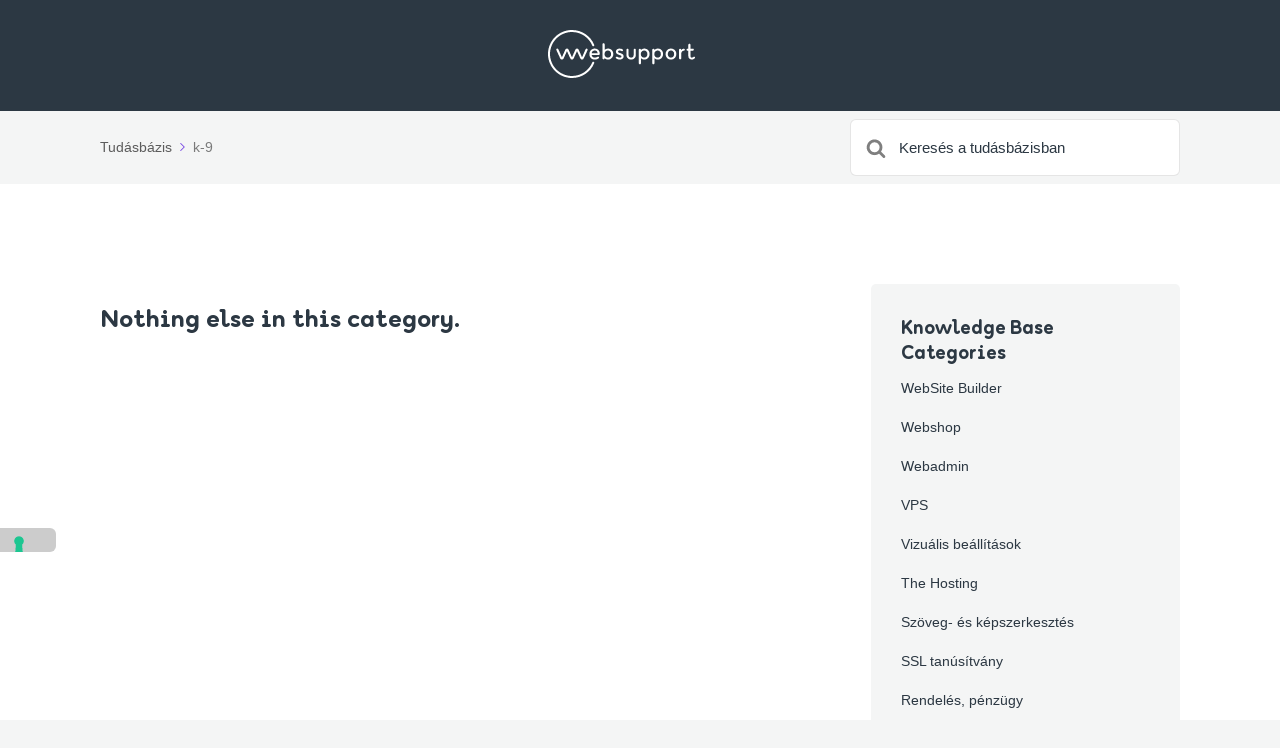

--- FILE ---
content_type: text/html; charset=UTF-8
request_url: https://www.websupport.hu/tamogatas/kb-tags/k-9/
body_size: 9890
content:

<!DOCTYPE html>
<html lang="hu">
	<head>
		<meta http-equiv="x-ua-compatible" content="ie=edge">
		<meta charset="UTF-8" />
		<meta name="viewport" content="width=device-width, initial-scale=1">
		<link rel="profile" href="http://gmpg.org/xfn/11" />
		<meta name='robots' content='index, follow, max-image-preview:large, max-snippet:-1, max-video-preview:-1' />

	<!-- This site is optimized with the Yoast SEO plugin v26.8 - https://yoast.com/product/yoast-seo-wordpress/ -->
	<title>k-9 Archives - Websupport Tudásbázis</title>
	<link rel="canonical" href="https://www.websupport.hu/tamogatas/kb-tags/k-9/" />
	<meta property="og:locale" content="hu_HU" />
	<meta property="og:type" content="article" />
	<meta property="og:title" content="k-9 Archives - Websupport Tudásbázis" />
	<meta property="og:url" content="https://www.websupport.hu/tamogatas/kb-tags/k-9/" />
	<meta property="og:site_name" content="Websupport Tudásbázis" />
	<meta name="twitter:card" content="summary_large_image" />
	<script type="application/ld+json" class="yoast-schema-graph">{"@context":"https://schema.org","@graph":[{"@type":"CollectionPage","@id":"https://www.websupport.hu/tamogatas/kb-tags/k-9/","url":"https://www.websupport.hu/tamogatas/kb-tags/k-9/","name":"k-9 Archives - Websupport Tudásbázis","isPartOf":{"@id":"https://www.websupport.hu/tamogatas/#website"},"breadcrumb":{"@id":"https://www.websupport.hu/tamogatas/kb-tags/k-9/#breadcrumb"},"inLanguage":"hu"},{"@type":"BreadcrumbList","@id":"https://www.websupport.hu/tamogatas/kb-tags/k-9/#breadcrumb","itemListElement":[{"@type":"ListItem","position":1,"name":"Home","item":"https://www.websupport.hu/tamogatas/"},{"@type":"ListItem","position":2,"name":"k-9"}]},{"@type":"WebSite","@id":"https://www.websupport.hu/tamogatas/#website","url":"https://www.websupport.hu/tamogatas/","name":"Websupport Tudásbázis","description":"","potentialAction":[{"@type":"SearchAction","target":{"@type":"EntryPoint","urlTemplate":"https://www.websupport.hu/tamogatas/?s={search_term_string}"},"query-input":{"@type":"PropertyValueSpecification","valueRequired":true,"valueName":"search_term_string"}}],"inLanguage":"hu"}]}</script>
	<!-- / Yoast SEO plugin. -->


<link rel='dns-prefetch' href='//www.googletagmanager.com' />

<link rel="alternate" type="application/rss+xml" title="Websupport Tudásbázis &raquo; hírcsatorna" href="https://www.websupport.hu/tamogatas/feed/" />
<link rel="alternate" type="application/rss+xml" title="Websupport Tudásbázis &raquo; k-9 Article Tag hírforrás" href="https://www.websupport.hu/tamogatas/kb-tags/k-9/feed/" />
<style id='wp-img-auto-sizes-contain-inline-css' type='text/css'>
img:is([sizes=auto i],[sizes^="auto," i]){contain-intrinsic-size:3000px 1500px}
/*# sourceURL=wp-img-auto-sizes-contain-inline-css */
</style>
<style id='wp-emoji-styles-inline-css' type='text/css'>

	img.wp-smiley, img.emoji {
		display: inline !important;
		border: none !important;
		box-shadow: none !important;
		height: 1em !important;
		width: 1em !important;
		margin: 0 0.07em !important;
		vertical-align: -0.1em !important;
		background: none !important;
		padding: 0 !important;
	}
/*# sourceURL=wp-emoji-styles-inline-css */
</style>
<link rel='stylesheet' id='wp-block-library-css' href='https://www.websupport.hu/tamogatas/wp/wp-includes/css/dist/block-library/common.min.css?ver=6.9' type='text/css' media='all' />
<style id='global-styles-inline-css' type='text/css'>
:root{--wp--preset--aspect-ratio--square: 1;--wp--preset--aspect-ratio--4-3: 4/3;--wp--preset--aspect-ratio--3-4: 3/4;--wp--preset--aspect-ratio--3-2: 3/2;--wp--preset--aspect-ratio--2-3: 2/3;--wp--preset--aspect-ratio--16-9: 16/9;--wp--preset--aspect-ratio--9-16: 9/16;--wp--preset--color--black: #000000;--wp--preset--color--cyan-bluish-gray: #abb8c3;--wp--preset--color--white: #fff;--wp--preset--color--pale-pink: #f78da7;--wp--preset--color--vivid-red: #cf2e2e;--wp--preset--color--luminous-vivid-orange: #ff6900;--wp--preset--color--luminous-vivid-amber: #fcb900;--wp--preset--color--light-green-cyan: #7bdcb5;--wp--preset--color--vivid-green-cyan: #00d084;--wp--preset--color--pale-cyan-blue: #8ed1fc;--wp--preset--color--vivid-cyan-blue: #0693e3;--wp--preset--color--vivid-purple: #9b51e0;--wp--preset--color--dark-gray: #28303D;--wp--preset--color--gray: #39414D;--wp--preset--color--theme-default: #7a4be3;--wp--preset--color--blue: #0069e4;--wp--preset--color--purple: #5749a0;--wp--preset--color--orange: #f0644a;--wp--preset--color--green: #46a162;--wp--preset--color--pale-blue: #7994be;--wp--preset--gradient--vivid-cyan-blue-to-vivid-purple: linear-gradient(135deg,rgb(6,147,227) 0%,rgb(155,81,224) 100%);--wp--preset--gradient--light-green-cyan-to-vivid-green-cyan: linear-gradient(135deg,rgb(122,220,180) 0%,rgb(0,208,130) 100%);--wp--preset--gradient--luminous-vivid-amber-to-luminous-vivid-orange: linear-gradient(135deg,rgb(252,185,0) 0%,rgb(255,105,0) 100%);--wp--preset--gradient--luminous-vivid-orange-to-vivid-red: linear-gradient(135deg,rgb(255,105,0) 0%,rgb(207,46,46) 100%);--wp--preset--gradient--very-light-gray-to-cyan-bluish-gray: linear-gradient(135deg,rgb(238,238,238) 0%,rgb(169,184,195) 100%);--wp--preset--gradient--cool-to-warm-spectrum: linear-gradient(135deg,rgb(74,234,220) 0%,rgb(151,120,209) 20%,rgb(207,42,186) 40%,rgb(238,44,130) 60%,rgb(251,105,98) 80%,rgb(254,248,76) 100%);--wp--preset--gradient--blush-light-purple: linear-gradient(135deg,rgb(255,206,236) 0%,rgb(152,150,240) 100%);--wp--preset--gradient--blush-bordeaux: linear-gradient(135deg,rgb(254,205,165) 0%,rgb(254,45,45) 50%,rgb(107,0,62) 100%);--wp--preset--gradient--luminous-dusk: linear-gradient(135deg,rgb(255,203,112) 0%,rgb(199,81,192) 50%,rgb(65,88,208) 100%);--wp--preset--gradient--pale-ocean: linear-gradient(135deg,rgb(255,245,203) 0%,rgb(182,227,212) 50%,rgb(51,167,181) 100%);--wp--preset--gradient--electric-grass: linear-gradient(135deg,rgb(202,248,128) 0%,rgb(113,206,126) 100%);--wp--preset--gradient--midnight: linear-gradient(135deg,rgb(2,3,129) 0%,rgb(40,116,252) 100%);--wp--preset--font-size--small: 13px;--wp--preset--font-size--medium: 20px;--wp--preset--font-size--large: 36px;--wp--preset--font-size--x-large: 42px;--wp--preset--spacing--20: 0.44rem;--wp--preset--spacing--30: 0.67rem;--wp--preset--spacing--40: 1rem;--wp--preset--spacing--50: 1.5rem;--wp--preset--spacing--60: 2.25rem;--wp--preset--spacing--70: 3.38rem;--wp--preset--spacing--80: 5.06rem;--wp--preset--shadow--natural: 6px 6px 9px rgba(0, 0, 0, 0.2);--wp--preset--shadow--deep: 12px 12px 50px rgba(0, 0, 0, 0.4);--wp--preset--shadow--sharp: 6px 6px 0px rgba(0, 0, 0, 0.2);--wp--preset--shadow--outlined: 6px 6px 0px -3px rgb(255, 255, 255), 6px 6px rgb(0, 0, 0);--wp--preset--shadow--crisp: 6px 6px 0px rgb(0, 0, 0);}:where(.is-layout-flex){gap: 0.5em;}:where(.is-layout-grid){gap: 0.5em;}body .is-layout-flex{display: flex;}.is-layout-flex{flex-wrap: wrap;align-items: center;}.is-layout-flex > :is(*, div){margin: 0;}body .is-layout-grid{display: grid;}.is-layout-grid > :is(*, div){margin: 0;}:where(.wp-block-columns.is-layout-flex){gap: 2em;}:where(.wp-block-columns.is-layout-grid){gap: 2em;}:where(.wp-block-post-template.is-layout-flex){gap: 1.25em;}:where(.wp-block-post-template.is-layout-grid){gap: 1.25em;}.has-black-color{color: var(--wp--preset--color--black) !important;}.has-cyan-bluish-gray-color{color: var(--wp--preset--color--cyan-bluish-gray) !important;}.has-white-color{color: var(--wp--preset--color--white) !important;}.has-pale-pink-color{color: var(--wp--preset--color--pale-pink) !important;}.has-vivid-red-color{color: var(--wp--preset--color--vivid-red) !important;}.has-luminous-vivid-orange-color{color: var(--wp--preset--color--luminous-vivid-orange) !important;}.has-luminous-vivid-amber-color{color: var(--wp--preset--color--luminous-vivid-amber) !important;}.has-light-green-cyan-color{color: var(--wp--preset--color--light-green-cyan) !important;}.has-vivid-green-cyan-color{color: var(--wp--preset--color--vivid-green-cyan) !important;}.has-pale-cyan-blue-color{color: var(--wp--preset--color--pale-cyan-blue) !important;}.has-vivid-cyan-blue-color{color: var(--wp--preset--color--vivid-cyan-blue) !important;}.has-vivid-purple-color{color: var(--wp--preset--color--vivid-purple) !important;}.has-black-background-color{background-color: var(--wp--preset--color--black) !important;}.has-cyan-bluish-gray-background-color{background-color: var(--wp--preset--color--cyan-bluish-gray) !important;}.has-white-background-color{background-color: var(--wp--preset--color--white) !important;}.has-pale-pink-background-color{background-color: var(--wp--preset--color--pale-pink) !important;}.has-vivid-red-background-color{background-color: var(--wp--preset--color--vivid-red) !important;}.has-luminous-vivid-orange-background-color{background-color: var(--wp--preset--color--luminous-vivid-orange) !important;}.has-luminous-vivid-amber-background-color{background-color: var(--wp--preset--color--luminous-vivid-amber) !important;}.has-light-green-cyan-background-color{background-color: var(--wp--preset--color--light-green-cyan) !important;}.has-vivid-green-cyan-background-color{background-color: var(--wp--preset--color--vivid-green-cyan) !important;}.has-pale-cyan-blue-background-color{background-color: var(--wp--preset--color--pale-cyan-blue) !important;}.has-vivid-cyan-blue-background-color{background-color: var(--wp--preset--color--vivid-cyan-blue) !important;}.has-vivid-purple-background-color{background-color: var(--wp--preset--color--vivid-purple) !important;}.has-black-border-color{border-color: var(--wp--preset--color--black) !important;}.has-cyan-bluish-gray-border-color{border-color: var(--wp--preset--color--cyan-bluish-gray) !important;}.has-white-border-color{border-color: var(--wp--preset--color--white) !important;}.has-pale-pink-border-color{border-color: var(--wp--preset--color--pale-pink) !important;}.has-vivid-red-border-color{border-color: var(--wp--preset--color--vivid-red) !important;}.has-luminous-vivid-orange-border-color{border-color: var(--wp--preset--color--luminous-vivid-orange) !important;}.has-luminous-vivid-amber-border-color{border-color: var(--wp--preset--color--luminous-vivid-amber) !important;}.has-light-green-cyan-border-color{border-color: var(--wp--preset--color--light-green-cyan) !important;}.has-vivid-green-cyan-border-color{border-color: var(--wp--preset--color--vivid-green-cyan) !important;}.has-pale-cyan-blue-border-color{border-color: var(--wp--preset--color--pale-cyan-blue) !important;}.has-vivid-cyan-blue-border-color{border-color: var(--wp--preset--color--vivid-cyan-blue) !important;}.has-vivid-purple-border-color{border-color: var(--wp--preset--color--vivid-purple) !important;}.has-vivid-cyan-blue-to-vivid-purple-gradient-background{background: var(--wp--preset--gradient--vivid-cyan-blue-to-vivid-purple) !important;}.has-light-green-cyan-to-vivid-green-cyan-gradient-background{background: var(--wp--preset--gradient--light-green-cyan-to-vivid-green-cyan) !important;}.has-luminous-vivid-amber-to-luminous-vivid-orange-gradient-background{background: var(--wp--preset--gradient--luminous-vivid-amber-to-luminous-vivid-orange) !important;}.has-luminous-vivid-orange-to-vivid-red-gradient-background{background: var(--wp--preset--gradient--luminous-vivid-orange-to-vivid-red) !important;}.has-very-light-gray-to-cyan-bluish-gray-gradient-background{background: var(--wp--preset--gradient--very-light-gray-to-cyan-bluish-gray) !important;}.has-cool-to-warm-spectrum-gradient-background{background: var(--wp--preset--gradient--cool-to-warm-spectrum) !important;}.has-blush-light-purple-gradient-background{background: var(--wp--preset--gradient--blush-light-purple) !important;}.has-blush-bordeaux-gradient-background{background: var(--wp--preset--gradient--blush-bordeaux) !important;}.has-luminous-dusk-gradient-background{background: var(--wp--preset--gradient--luminous-dusk) !important;}.has-pale-ocean-gradient-background{background: var(--wp--preset--gradient--pale-ocean) !important;}.has-electric-grass-gradient-background{background: var(--wp--preset--gradient--electric-grass) !important;}.has-midnight-gradient-background{background: var(--wp--preset--gradient--midnight) !important;}.has-small-font-size{font-size: var(--wp--preset--font-size--small) !important;}.has-medium-font-size{font-size: var(--wp--preset--font-size--medium) !important;}.has-large-font-size{font-size: var(--wp--preset--font-size--large) !important;}.has-x-large-font-size{font-size: var(--wp--preset--font-size--x-large) !important;}
/*# sourceURL=global-styles-inline-css */
</style>

<link rel='stylesheet' id='classic-theme-styles-css' href='https://www.websupport.hu/tamogatas/wp/wp-includes/css/classic-themes.min.css?ver=6.9' type='text/css' media='all' />
<link rel='stylesheet' id='wp-components-css' href='https://www.websupport.hu/tamogatas/wp/wp-includes/css/dist/components/style.min.css?ver=6.9' type='text/css' media='all' />
<link rel='stylesheet' id='wp-preferences-css' href='https://www.websupport.hu/tamogatas/wp/wp-includes/css/dist/preferences/style.min.css?ver=6.9' type='text/css' media='all' />
<link rel='stylesheet' id='wp-block-editor-css' href='https://www.websupport.hu/tamogatas/wp/wp-includes/css/dist/block-editor/style.min.css?ver=6.9' type='text/css' media='all' />
<link rel='stylesheet' id='wp-reusable-blocks-css' href='https://www.websupport.hu/tamogatas/wp/wp-includes/css/dist/reusable-blocks/style.min.css?ver=6.9' type='text/css' media='all' />
<link rel='stylesheet' id='wp-patterns-css' href='https://www.websupport.hu/tamogatas/wp/wp-includes/css/dist/patterns/style.min.css?ver=6.9' type='text/css' media='all' />
<link rel='stylesheet' id='wp-editor-css' href='https://www.websupport.hu/tamogatas/wp/wp-includes/css/dist/editor/style.min.css?ver=6.9' type='text/css' media='all' />
<link data-minify="1" rel='stylesheet' id='ht-blocks-modules-styles-css' href='https://www.websupport.hu/tamogatas/app/cache/min/3/tamogatas/app/plugins/heroic-blocks/dist/css/ht-blocks-modules-styles.css?ver=1750431090' type='text/css' media='all' />
<link data-minify="1" rel='stylesheet' id='ht_toc-style-css-css' href='https://www.websupport.hu/tamogatas/app/cache/min/3/tamogatas/app/plugins/heroic-table-of-contents/dist/blocks.style.build.css?ver=1750431090' type='text/css' media='all' />
<link data-minify="1" rel='stylesheet' id='ht-theme-style-css' href='https://www.websupport.hu/tamogatas/app/cache/min/3/tamogatas/app/themes/knowall/css/style.css?ver=1750431090' type='text/css' media='all' />
<link data-minify="1" rel='stylesheet' id='ht-childtheme-style-css' href='https://www.websupport.hu/tamogatas/app/cache/min/3/tamogatas/app/themes/knowall-child/style.css?ver=1750431090' type='text/css' media='all' />
<link rel="https://api.w.org/" href="https://www.websupport.hu/tamogatas/wp-json/" /><link rel="alternate" title="JSON" type="application/json" href="https://www.websupport.hu/tamogatas/wp-json/wp/v2/ht-kb-tag/675" /><link rel="EditURI" type="application/rsd+xml" title="RSD" href="https://www.websupport.hu/tamogatas/wp/xmlrpc.php?rsd" />

<meta name="generator" content="Site Kit by Google 1.170.0" /><!-- HKB CSS Variables --><style>:root {--hkb-main-container-width: 1200px;--hkb-link-color: #2358a1;--hkb-link-color-hover: #2861b0;--hkb-header-style-bg: #2358a1;--hkb-header-style-graddir: 90deg;--hkb-header-style-grad1: #2358a1;--hkb-header-style-grad2: #2358a1;--hkb-header-text-color: #ffffff;}</style><meta name="generator" content="Heroic Knowledge Base v3.16.4" />
<meta name="generator" content="WebSupport Knowledge Base v1.15.16" />
<script type="text/javascript" src="https://www.websupport.hu/tamogatas/wp/wp-includes/js/jquery/jquery.min.js?ver=3.7.1" id="jquery-core-js"></script>
<script type="text/javascript" src="https://www.websupport.hu/tamogatas/wp/wp-includes/js/jquery/jquery-migrate.min.js?ver=3.4.1" id="jquery-migrate-js"></script>

<!-- Google Tag Manager snippet added by Site Kit -->
<script type="text/javascript">
/* <![CDATA[ */

			( function( w, d, s, l, i ) {
				w[l] = w[l] || [];
				w[l].push( {'gtm.start': new Date().getTime(), event: 'gtm.js'} );
				var f = d.getElementsByTagName( s )[0],
					j = d.createElement( s ), dl = l != 'dataLayer' ? '&l=' + l : '';
				j.async = true;
				j.src = 'https://www.googletagmanager.com/gtm.js?id=' + i + dl;
				f.parentNode.insertBefore( j, f );
			} )( window, document, 'script', 'dataLayer', 'GTM-5M65RLR' );
			
/* ]]> */
</script>

<!-- End Google Tag Manager snippet added by Site Kit -->
<link rel="icon" href="https://www.websupport.hu/tamogatas/app/uploads/sites/3/2021/07/websupport-favicon.svg" sizes="32x32" />
<link rel="icon" href="https://www.websupport.hu/tamogatas/app/uploads/sites/3/2021/07/websupport-favicon.svg" sizes="192x192" />
<link rel="apple-touch-icon" href="https://www.websupport.hu/tamogatas/app/uploads/sites/3/2021/07/websupport-favicon.svg" />
<meta name="msapplication-TileImage" content="https://www.websupport.hu/tamogatas/app/uploads/sites/3/2021/07/websupport-favicon.svg" />
<style id="kirki-inline-styles">.site-header{background:#2c3843;}.site-header .site-header__title, .nav-header ul li a{color:#fff;}.nav-header .nav-header__mtoggle span, .nav-header .nav-header__mtoggle span::before, .nav-header .nav-header__mtoggle span::after{background:#fff;}a{color:#7a4be3;}input[type="reset"], input[type="submit"], input[type="button"], .hkb-article__content ol li:before, .hkb-article__content ul li:before, .hkb_widget_exit__btn{background:#7a4be3;}.hkb-breadcrumbs__icon{fill:#7a4be3;}.hkb-article__title a:hover, .hkb-article__link:hover h2, .ht-post__title a:hover, .hkb-category .hkb-category__articlelist a{color:#7a4be3;}.hkb-article-attachment__icon{fill:#7a4be3;}a:hover, .hkb-category .hkb-category__articlelist a:hover{color:#7a4be3;}button:hover, input[type="reset"]:hover, input[type="submit"]:hover, input[type="button"]:hover, .ht-transferbox__btn:hover{background:#7a4be3;}.ht-container{max-width:1140px;}.ht-sitecontainer--boxed{max-width:1140px;}h1, h2, h3, h4, h5, h6{font-family:-apple-system,BlinkMacSystemFont,"Segoe UI",Roboto,"Helvetica Neue",Arial,sans-serif,"Apple Color Emoji","Segoe UI Emoji","Segoe UI Symbol";font-weight:400;letter-spacing:0px;text-transform:none;color:#2c3843;}body, input, optgroup, select, textarea, p{font-family:-apple-system,BlinkMacSystemFont,"Segoe UI",Roboto,"Helvetica Neue",Arial,sans-serif,"Apple Color Emoji","Segoe UI Emoji","Segoe UI Symbol";font-size:17px;font-weight:400;letter-spacing:0px;line-height:1.55;color:#2c3843;}.hkb-category .hkb-category__iconwrap, .ht-categoryheader .hkb-category__iconwrap{flex-basis:30px;min-width:30px;}.hkb-category .hkb-category__iconwrap img, .ht-categoryheader .hkb-category__iconwrap img{max-width:30px;}.hkb-category .hkb-category__iconwrap img, .ht-categoryheader .hkb-category__iconwrap img, .hkb-category .hkb-category__iconwrap, .ht-categoryheader .hkb-category__iconwrap, .ht-categoryheader .hkb-category__iconwrap svg{max-height:30px;}.nav-header > ul > li.menu-item-has-children > a::after {background-image: url("data:image/svg+xml,%3Csvg xmlns='http://www.w3.org/2000/svg' viewBox='0 0 34.1 19' fill='%23ffffff'%3E%3Cpath d='M17 19c-0.5 0-1-0.2-1.4-0.6L0.6 3.4c-0.8-0.8-0.8-2 0-2.8 0.8-0.8 2-0.8 2.8 0L17 14.2 30.7 0.6c0.8-0.8 2-0.8 2.8 0 0.8 0.8 0.8 2 0 2.8L18.4 18.4C18 18.8 17.5 19 17 19z'/%3E%3C/svg%3E");}.ht-container, .ht-sitecontainer--boxed { max-width: 1140px }.hkb_widget_toc ol li.active > a { background: rgba( 122 ,75, 227, 0.8); }::placeholder {
	color: #2C3843 !important;
 }
 /* Home Logo Position */
 .ht-container{
		 justify-content: center;
 }
 /* Typography */
h1, h2, h3, h4, h5, h6 { 
		font-family: "Websupport Sans", cursive !important;
		line-height: 1em;
		font-weight: 800 !important; 
}
 p{
		 line-height: 1.684;
		 font-size: 1.1em;
 }
 b, strong{
		 font-weight: bold;
 }
 .hkb-article__content h2{
		 font-size: 1.8em;
		 font-family: Websupport Sans;
 }
 .hkb-article__content h3{
		 font-size: 1.5em;
		 font-family: Websupport Sans;
 }
 .hkb-category .hkb-category__title, .hkb-articlemini .hkb-article__title{
		 font-size: 1.3em;
		 font-family: Websupport Sans;
 }
 .widget .widget__title{
		 font-size: 1.4em;
		 font-family: Websupport Sans;
 }
 .ht-categoryheader h1.ht-categoryheader__title,.hkb-article  h1.hkb-article__title{
		 font-size: 2em;
		 font-family: Websupport Sans;
 }
 .hkb-category__iconwrap{
		 display: none;
 }
 .site-header .site-header__title{
		 font-size: 2.4em;
		 margin-top: 32px;
		 line-height: 1.2em;
		 font-family: Websupport Sans;
 }
 /* Homepage Search */
 .hkb-site-search{
		 max-width: 800px;
 }
 .site-header .site-header__search{
		 padding: 0;
 }
 .site-header__search .ht-container{
		 margin-bottom: -40px;
 }
 .hkb-site-search .hkb-site-search__field{
		 padding: 32px 64px;
		 border-radius: 10px;
		 box-shadow: 0px 8px 32px -8px rgba(17, 21, 24, 0.1);
 }
 .hkb-site-search::after{
		 left: 24px;
 }
 /* Subheader */
 .ht-pageheader{
		 padding: 8px 0;
 }
 /* Inline Search */
 .ht-pageheader .hkb-site-search .hkb-site-search__field{
		 padding: 16px 64px 16px 48px;
		 box-shadow: none;
		 border-radius: 6px;
 }
 .ht-pageheader .hkb-site-search::after{
		 left: 16px;
 }
 
 /* Homepage Category */
 .ht-page.ht-page--sidebarright{
		 padding: 100px 0;
 }
 .hkb-category .hkb-category__description{
		 color: #717C86;
 }
 .hkb-category.hkb-category--boxed{
		 transition: background 0.15s ease-in-out;
		 background: rgba(244, 245, 245, .5);
 }
 .hkb-category.hkb-category--boxed:not(.hkb-category--witharticles) .hkb-category__link:hover{
		 transition: background 0.15s ease-in-out;
		 background: rgba(244, 245, 245, 1);
		 border-radius: 6px;
 }
 /* Pagination */
 .ht-pagination__next a{
		 margin-top: 32px;
		 border: 1px solid #4E5964;
		 border-radius: 6px;
		 background: transparent;
		 font-weight: bold;
		 padding: 12px 24px;
 }
 .ht-pagination__next a:hover{
		 background: #1E262D;
		 color: #fff;
 }
 
 /* Sidebar Widgets */
 /* Articles Widget */
 .sidebar .hkb_widget_articles{
		 background: transparent;
 }
 
 /* Contact Widget */
 .hkb_widget_exit{
		 background: transparent;
 }
 .hkb_widget_exit a.hkb_widget_exit__btn{
		 transition: box-shadow 0.15s ease-in-out;
		 background-color: #00FFA0;
		 border-radius: 6px;
		 color: #2C3843;
		 text-transform: none;
		 font-weight: bold;
		 padding: 16px 24px;
		 font-family: Websupport Sans;
 }
 .hkb_widget_exit a:hover.hkb_widget_exit__btn{
		 transition: box-shadow 0.15s ease-in-out;
		 box-shadow: 0px 4px 16px rgba(0, 255, 160, 0.5);
 }
 
 /* Contnet Widget */
 .hkb_widget_toc{
		 background: transparent;
		 padding-top: 0;
 }
 .hkb_widget_toc ol li.active > a, .hkb_widget_toc ol li a:hover{
		 background: rgba(231, 240, 248, 0.5);
		 color: #2C3843;
		 border-radius: 6px;
		 padding: 8px 16px;
 }
 .hkb_widget_toc ol li a{
		 padding: 8px 16px;
 }
 
 /* Feedback */
 .hkb-feedback{
		 background: rgba(244, 245, 245, .5);
		 border-radius: 6px;
 }
 
 /* Code Block */
 .hkb-article__content pre, .hkb-article__content .wp-block-code, code{
		 background: rgba(231, 240, 248, 0.5);
 }
 .hkb-article__content code{
		 background: transparent;
 }
 
 /* Tags */
 .hkb-article-tags a{
		 border: solid 1px #7A4BE3;
		 border-radius: 6px;
		 background: transparent;
		 color: #7A4BE3;
 }
 .hkb-article-tags a:hover{
		 background: #7A4BE3;
		 color: #FFF;
 }
 
 /* Initially hide all breadcrumbs */
 .hkb-breadcrumbs {
 display: none;
 }
 /* Re-show first child breadcrumb */
 .hkb-breadcrumbs:nth-child(1) {
 display: initial;
 }</style>	<meta name="generator" content="WP Rocket 3.20.3" data-wpr-features="wpr_minify_js wpr_minify_css wpr_preload_links wpr_desktop" /></head>
<body class="archive tax-ht_kb_tag term-k-9 term-675 wp-embed-responsive wp-theme-knowall wp-child-theme-knowall-child" itemscope itemtype="https://schema.org/WebPage" data-spy="scroll" data-offset="30" data-target="#navtoc">
		<!-- Google Tag Manager (noscript) snippet added by Site Kit -->
		<noscript>
			<iframe src="https://www.googletagmanager.com/ns.html?id=GTM-5M65RLR" height="0" width="0" style="display:none;visibility:hidden"></iframe>
		</noscript>
		<!-- End Google Tag Manager (noscript) snippet added by Site Kit -->
		<div data-rocket-location-hash="64edf8a38a0ca4d8d61fcefdf119e975" class="ht-sitecontainer ht-sitecontainer--wide">

<!-- .site-header -->
<div data-rocket-location-hash="be8eab9d6e4485c821a1ca59f487c090" class="site-header">

	<header data-rocket-location-hash="cd5806532951b22eb218cc656b628fed" class="site-header__banner" itemscope itemtype="http://schema.org/WPHeader">
	<div data-rocket-location-hash="a5f97ac30605d8c45c2658481cc23df2" class="ht-container">

		<!-- .site-logo -->
		<div class="site-logo">
			<a href="https://www.websupport.hu/tamogatas" data-ht-sitetitle="Websupport Tudásbázis">
													
		<img alt="Websupport Tudásbázis" src="https://www.websupport.hu/tamogatas/app/uploads/sites/3/2021/07/websupport-logo.svg" />

														<meta itemprop="headline" content="Websupport Tudásbázis">
							</a>
		</div>
		<!-- /.site-logo -->

		
	</div>
	</header>
	<!-- /.site-header -->

	
	

</div>
<!-- /.site-header -->


<div data-rocket-location-hash="020f339294d4abe19a1aac5e8f476f47" class="ht-pageheader">
<div data-rocket-location-hash="6401735eaea346d595604bf1d01b2cf6" class="ht-container">

	
<!-- .hkb-breadcrumbs -->
<div class="hkb-breadcrumbs_wrap">
			<ol class="hkb-breadcrumbs" itemscope itemtype="https://schema.org/BreadcrumbList" >
										<li itemprop="itemListElement" itemscope itemtype="https://schema.org/ListItem">
											<a itemprop="item" href="https://www.websupport.hu/tamogatas">
							<span itemprop="name">Tudásbázis</span>
							<svg class="hkb-breadcrumbs__icon" xmlns="http://www.w3.org/2000/svg" viewBox="0 0 19 34.1"><g><path d="M19,17c0,0.5-0.2,1-0.6,1.4L3.4,33.5c-0.8,0.8-2,0.8-2.8,0c-0.8-0.8-0.8-2,0-2.8L14.2,17L0.6,3.4c-0.8-0.8-0.8-2,0-2.8  c0.8-0.8,2-0.8,2.8,0l15.1,15.1C18.8,16,19,16.5,19,17z"/></g></svg>
						</a>
										<meta itemprop="position" content="1" />
				</li>               
							<li itemprop="itemListElement" itemscope itemtype="https://schema.org/ListItem">
											<span>
							<span itemprop="name">k-9</span>
							<link itemprop="item" href="" />
						</span> 
										<meta itemprop="position" content="2" />
				</li>               
					</ol>       
	</div>  
<!-- /.hkb-breadcrumbs -->
	
<form class="hkb-site-search" method="get" action="https://www.websupport.hu/tamogatas/">
		<label class="hkb-screen-reader-text" for="hkb-search">Search For</label>
		<input id="hkb-search" class="hkb-site-search__field" type="text" value="" placeholder="Keresés a tudásbázisban" name="s" autocomplete="off">
		<img class="hkb-site-search__loader" src="https://www.websupport.hu/tamogatas/app/themes/knowall/img/loading.svg" alt="Searching..." />
		<input type="hidden" name="ht-kb-search" value="1" />
    	<input type="hidden" name="lang" value=""/>
		<button class="hkb-site-search__button" type="submit"><span>Search</span></button>
</form>

</div>
</div>

<!-- .ht-page -->
<div data-rocket-location-hash="23c816969b2c2740f27ad6689d5265ad" class="ht-page ht-page--sidebarright">
<div class="ht-container">

	
	<div class="ht-page__content">

	
		<h2>Nothing else in this category.</h2>

	
</div>

		<!-- .sidebar -->
	<aside class="sidebar" itemscope itemtype="https://schema.org/WPSideBar">
		<section id="ht-kb-categories-widget-2" class="widget hkb_widget_categories"><h3 class="widget__title">Knowledge Base Categories</h3><ul class="hkb_category_widget__category_list">	<li class="cat-item cat-item-2427"><a href="https://www.websupport.hu/tamogatas/kb-categories/sitebuilder/">WebSite Builder</a>
</li>
	<li class="cat-item cat-item-115"><a href="https://www.websupport.hu/tamogatas/kb-categories/webshop/">Webshop</a>
</li>
	<li class="cat-item cat-item-104"><a href="https://www.websupport.hu/tamogatas/kb-categories/webadmin/">Webadmin</a>
</li>
	<li class="cat-item cat-item-95"><a href="https://www.websupport.hu/tamogatas/kb-categories/vps/">VPS</a>
</li>
	<li class="cat-item cat-item-113"><a href="https://www.websupport.hu/tamogatas/kb-categories/vizualis-beallitasok/">Vizuális beállítások</a>
</li>
	<li class="cat-item cat-item-94"><a href="https://www.websupport.hu/tamogatas/kb-categories/the-hosting/">The Hosting</a>
</li>
	<li class="cat-item cat-item-112"><a href="https://www.websupport.hu/tamogatas/kb-categories/szoveg-es-kepszerkesztes/">Szöveg- és képszerkesztés</a>
</li>
	<li class="cat-item cat-item-106"><a href="https://www.websupport.hu/tamogatas/kb-categories/ssl-tanusitvany/">SSL tanúsítvány</a>
</li>
	<li class="cat-item cat-item-105"><a href="https://www.websupport.hu/tamogatas/kb-categories/rendeles-penzugy/">Rendelés, pénzügy</a>
</li>
	<li class="cat-item cat-item-119"><a href="https://www.websupport.hu/tamogatas/kb-categories/problemak-es-megoldasok/">Problémák és megoldások</a>
</li>
	<li class="cat-item cat-item-111"><a href="https://www.websupport.hu/tamogatas/kb-categories/oldalak-mappak-navigalas/">Oldalak, mappák, navigálás</a>
</li>
	<li class="cat-item cat-item-101"><a href="https://www.websupport.hu/tamogatas/kb-categories/koltoztetes-hozzank/">Költöztetés hozzánk</a>
</li>
	<li class="cat-item cat-item-98"><a href="https://www.websupport.hu/tamogatas/kb-categories/kliki/">Kliki</a>
</li>
	<li class="cat-item cat-item-97"><a href="https://www.websupport.hu/tamogatas/kb-categories/ftp/">FTP</a>
</li>
	<li class="cat-item cat-item-116"><a href="https://www.websupport.hu/tamogatas/kb-categories/ettermi-menu/">Éttermi menü</a>
</li>
	<li class="cat-item cat-item-109"><a href="https://www.websupport.hu/tamogatas/kb-categories/elso-lepesek/">Első lépések</a>
</li>
	<li class="cat-item cat-item-118"><a href="https://www.websupport.hu/tamogatas/kb-categories/egyeb-tudnivalok/">Egyéb tudnivalók</a>
</li>
	<li class="cat-item cat-item-96"><a href="https://www.websupport.hu/tamogatas/kb-categories/test-subcategory-1/">E-mail</a>
</li>
	<li class="cat-item cat-item-99"><a href="https://www.websupport.hu/tamogatas/kb-categories/domain/">Domain és DNS</a>
</li>
	<li class="cat-item cat-item-108"><a href="https://www.websupport.hu/tamogatas/kb-categories/cms-tartalomkezelo-rendszerek/">CMS &#8211; Tartalomkezelő Rendszerek</a>
</li>
	<li class="cat-item cat-item-2327"><a href="https://www.websupport.hu/tamogatas/kb-categories/business-mail/">Business Mail</a>
</li>
	<li class="cat-item cat-item-114"><a href="https://www.websupport.hu/tamogatas/kb-categories/blog/">Blog</a>
</li>
	<li class="cat-item cat-item-107"><a href="https://www.websupport.hu/tamogatas/kb-categories/atiranyitas/">Átirányítás</a>
</li>
	<li class="cat-item cat-item-120"><a href="https://www.websupport.hu/tamogatas/kb-categories/altalanos-informacio/">Általános információ</a>
</li>
	<li class="cat-item cat-item-117"><a href="https://www.websupport.hu/tamogatas/kb-categories/alkalmazasok-bovitmenyek/">Alkalmazások, bővítmények</a>
</li>
	<li class="cat-item cat-item-110"><a href="https://www.websupport.hu/tamogatas/kb-categories/alapok/">Alapok</a>
</li>
	<li class="cat-item cat-item-100"><a href="https://www.websupport.hu/tamogatas/kb-categories/adatbazis/">Adatbázis</a>
</li>
	<li class="cat-item cat-item-102"><a href="https://www.websupport.hu/tamogatas/kb-categories/hu-domain-tudnivalok/">.hu domain tudnivalók</a>
</li>
</ul></section><section id="ht-kb-exit-widget-7" class="widget hkb_widget_exit"><h3 class="widget__title">Segítségre van szükséged?</h3><div class="hkb_widget_exit__content">Nem találtál választ a kérdésedre? Vedd fel a kapcsolat ügyfélszolgálatunkkal.</div><a class="hkb_widget_exit__btn" data-ht-kb-exit-href="?hkb-redirect&nonce=9e9cb84253&check=2f74l&redirect=https%3A%2F%2Fwww.websupport.hu%2Fkapcsolat%2F&otype=ht_kb_tag&oid=675&source=widget" href="#" target="_blank" rel="nofollow">Kapcsolat felvétele</a></section>			</aside>
	<!-- /.sidebar -->

</div>
</div>
<!-- /.ht-page -->

<!-- .site-footer -->
<footer class="site-footer" itemscope itemtype="https://schema.org/WPFooter">
<div class="ht-container">

				<div class="site-footer__copyright" role="contentinfo">© Websupport Magyarország Kft.</div>
				<nav class="nav-footer">
					</nav>
	
</div>
</footer> 
<!-- /.site-footer -->

<script data-minify="1" type="text/javascript" src="https://www.websupport.hu/tamogatas/app/cache/min/3/tamogatas/app/plugins/heroic-blocks/dist/js/ht-blocks-frontend.js?ver=1750431090" id="ht-blocks-frontend-js"></script>
<script type="text/javascript" src="https://www.websupport.hu/tamogatas/app/plugins/heroic-table-of-contents/dist/script.min.js?ver=1756370246" id="ht_toc-script-js-js"></script>
<script type="text/javascript" id="rocket-browser-checker-js-after">
/* <![CDATA[ */
"use strict";var _createClass=function(){function defineProperties(target,props){for(var i=0;i<props.length;i++){var descriptor=props[i];descriptor.enumerable=descriptor.enumerable||!1,descriptor.configurable=!0,"value"in descriptor&&(descriptor.writable=!0),Object.defineProperty(target,descriptor.key,descriptor)}}return function(Constructor,protoProps,staticProps){return protoProps&&defineProperties(Constructor.prototype,protoProps),staticProps&&defineProperties(Constructor,staticProps),Constructor}}();function _classCallCheck(instance,Constructor){if(!(instance instanceof Constructor))throw new TypeError("Cannot call a class as a function")}var RocketBrowserCompatibilityChecker=function(){function RocketBrowserCompatibilityChecker(options){_classCallCheck(this,RocketBrowserCompatibilityChecker),this.passiveSupported=!1,this._checkPassiveOption(this),this.options=!!this.passiveSupported&&options}return _createClass(RocketBrowserCompatibilityChecker,[{key:"_checkPassiveOption",value:function(self){try{var options={get passive(){return!(self.passiveSupported=!0)}};window.addEventListener("test",null,options),window.removeEventListener("test",null,options)}catch(err){self.passiveSupported=!1}}},{key:"initRequestIdleCallback",value:function(){!1 in window&&(window.requestIdleCallback=function(cb){var start=Date.now();return setTimeout(function(){cb({didTimeout:!1,timeRemaining:function(){return Math.max(0,50-(Date.now()-start))}})},1)}),!1 in window&&(window.cancelIdleCallback=function(id){return clearTimeout(id)})}},{key:"isDataSaverModeOn",value:function(){return"connection"in navigator&&!0===navigator.connection.saveData}},{key:"supportsLinkPrefetch",value:function(){var elem=document.createElement("link");return elem.relList&&elem.relList.supports&&elem.relList.supports("prefetch")&&window.IntersectionObserver&&"isIntersecting"in IntersectionObserverEntry.prototype}},{key:"isSlowConnection",value:function(){return"connection"in navigator&&"effectiveType"in navigator.connection&&("2g"===navigator.connection.effectiveType||"slow-2g"===navigator.connection.effectiveType)}}]),RocketBrowserCompatibilityChecker}();
//# sourceURL=rocket-browser-checker-js-after
/* ]]> */
</script>
<script type="text/javascript" id="rocket-preload-links-js-extra">
/* <![CDATA[ */
var RocketPreloadLinksConfig = {"excludeUris":"/podpora(/(?:.+/)?feed(?:/(?:.+/?)?)?$|/(?:.+/)?embed/|http://(/%5B/%5D+)?/(index.php/)?(.*)wp-json(/.*|$))|/refer/|/go/|/recommend/|/recommends/","usesTrailingSlash":"","imageExt":"jpg|jpeg|gif|png|tiff|bmp|webp|avif|pdf|doc|docx|xls|xlsx|php","fileExt":"jpg|jpeg|gif|png|tiff|bmp|webp|avif|pdf|doc|docx|xls|xlsx|php|html|htm","siteUrl":"https://www.websupport.hu/tamogatas","onHoverDelay":"100","rateThrottle":"3"};
//# sourceURL=rocket-preload-links-js-extra
/* ]]> */
</script>
<script type="text/javascript" id="rocket-preload-links-js-after">
/* <![CDATA[ */
(function() {
"use strict";var r="function"==typeof Symbol&&"symbol"==typeof Symbol.iterator?function(e){return typeof e}:function(e){return e&&"function"==typeof Symbol&&e.constructor===Symbol&&e!==Symbol.prototype?"symbol":typeof e},e=function(){function i(e,t){for(var n=0;n<t.length;n++){var i=t[n];i.enumerable=i.enumerable||!1,i.configurable=!0,"value"in i&&(i.writable=!0),Object.defineProperty(e,i.key,i)}}return function(e,t,n){return t&&i(e.prototype,t),n&&i(e,n),e}}();function i(e,t){if(!(e instanceof t))throw new TypeError("Cannot call a class as a function")}var t=function(){function n(e,t){i(this,n),this.browser=e,this.config=t,this.options=this.browser.options,this.prefetched=new Set,this.eventTime=null,this.threshold=1111,this.numOnHover=0}return e(n,[{key:"init",value:function(){!this.browser.supportsLinkPrefetch()||this.browser.isDataSaverModeOn()||this.browser.isSlowConnection()||(this.regex={excludeUris:RegExp(this.config.excludeUris,"i"),images:RegExp(".("+this.config.imageExt+")$","i"),fileExt:RegExp(".("+this.config.fileExt+")$","i")},this._initListeners(this))}},{key:"_initListeners",value:function(e){-1<this.config.onHoverDelay&&document.addEventListener("mouseover",e.listener.bind(e),e.listenerOptions),document.addEventListener("mousedown",e.listener.bind(e),e.listenerOptions),document.addEventListener("touchstart",e.listener.bind(e),e.listenerOptions)}},{key:"listener",value:function(e){var t=e.target.closest("a"),n=this._prepareUrl(t);if(null!==n)switch(e.type){case"mousedown":case"touchstart":this._addPrefetchLink(n);break;case"mouseover":this._earlyPrefetch(t,n,"mouseout")}}},{key:"_earlyPrefetch",value:function(t,e,n){var i=this,r=setTimeout(function(){if(r=null,0===i.numOnHover)setTimeout(function(){return i.numOnHover=0},1e3);else if(i.numOnHover>i.config.rateThrottle)return;i.numOnHover++,i._addPrefetchLink(e)},this.config.onHoverDelay);t.addEventListener(n,function e(){t.removeEventListener(n,e,{passive:!0}),null!==r&&(clearTimeout(r),r=null)},{passive:!0})}},{key:"_addPrefetchLink",value:function(i){return this.prefetched.add(i.href),new Promise(function(e,t){var n=document.createElement("link");n.rel="prefetch",n.href=i.href,n.onload=e,n.onerror=t,document.head.appendChild(n)}).catch(function(){})}},{key:"_prepareUrl",value:function(e){if(null===e||"object"!==(void 0===e?"undefined":r(e))||!1 in e||-1===["http:","https:"].indexOf(e.protocol))return null;var t=e.href.substring(0,this.config.siteUrl.length),n=this._getPathname(e.href,t),i={original:e.href,protocol:e.protocol,origin:t,pathname:n,href:t+n};return this._isLinkOk(i)?i:null}},{key:"_getPathname",value:function(e,t){var n=t?e.substring(this.config.siteUrl.length):e;return n.startsWith("/")||(n="/"+n),this._shouldAddTrailingSlash(n)?n+"/":n}},{key:"_shouldAddTrailingSlash",value:function(e){return this.config.usesTrailingSlash&&!e.endsWith("/")&&!this.regex.fileExt.test(e)}},{key:"_isLinkOk",value:function(e){return null!==e&&"object"===(void 0===e?"undefined":r(e))&&(!this.prefetched.has(e.href)&&e.origin===this.config.siteUrl&&-1===e.href.indexOf("?")&&-1===e.href.indexOf("#")&&!this.regex.excludeUris.test(e.href)&&!this.regex.images.test(e.href))}}],[{key:"run",value:function(){"undefined"!=typeof RocketPreloadLinksConfig&&new n(new RocketBrowserCompatibilityChecker({capture:!0,passive:!0}),RocketPreloadLinksConfig).init()}}]),n}();t.run();
}());

//# sourceURL=rocket-preload-links-js-after
/* ]]> */
</script>
<script type="text/javascript" src="https://www.websupport.hu/tamogatas/app/themes/knowall/js/js.min.js?ver=6.9" id="ht_theme_js-js"></script>
<script type="text/javascript" id="scrollspy-js-extra">
/* <![CDATA[ */
var scrollspyCustomValues = {"offset":"0"};
//# sourceURL=scrollspy-js-extra
/* ]]> */
</script>
<script data-minify="1" type="text/javascript" src="https://www.websupport.hu/tamogatas/app/cache/min/3/tamogatas/app/themes/knowall/js/scrollspy.js?ver=1750431090" id="scrollspy-js"></script>
<script type="speculationrules">
{"prefetch":[{"source":"document","where":{"and":[{"href_matches":"/tamogatas/*"},{"not":{"href_matches":["/tamogatas/wp/wp-*.php","/tamogatas/wp/wp-admin/*","/tamogatas/app/uploads/sites/3/*","/tamogatas/app/*","/tamogatas/app/plugins/*","/tamogatas/app/themes/knowall-child/*","/tamogatas/app/themes/knowall/*","/tamogatas/*\\?(.+)"]}},{"not":{"selector_matches":"a[rel~=\"nofollow\"]"}},{"not":{"selector_matches":".no-prefetch, .no-prefetch a"}}]},"eagerness":"conservative"}]}
</script>
<script type="text/javascript" id="ht-kb-frontend-scripts-js-extra">
/* <![CDATA[ */
var voting = {"ajaxurl":"https://www.websupport.hu/tamogatas/wp/wp-admin/admin-ajax.php","ajaxnonce":"fac68e6e7e"};
var hkbJSSettings = {"liveSearchUrl":"https://www.websupport.hu/tamogatas/?ajax=1&ht-kb-search=1&s=","focusSearchBox":"","keepTypingPrompt":"\u003Cul id=\"hkb\" class=\"hkb-searchresults\" role=\"listbox\"\u003E\u003Cli class=\"hkb-searchresults__noresults\" role=\"option\"\u003E\u003Cspan\u003EKeep typing for live search results\u003C/span\u003E \u003C/li\u003E\u003C/ul\u003E","typeDelay":"200","triggerLength":"3"};
//# sourceURL=ht-kb-frontend-scripts-js-extra
/* ]]> */
</script>
<script type="text/javascript" src="https://www.websupport.hu/tamogatas/app/plugins/ht-knowledge-base/dist/ht-kb-frontend.min.js?ver=3.16.4" id="ht-kb-frontend-scripts-js"></script>

</div>
<!-- /.ht-site-container -->
<script>var rocket_beacon_data = {"ajax_url":"https:\/\/www.websupport.hu\/tamogatas\/wp\/wp-admin\/admin-ajax.php","nonce":"8b7560690c","url":"https:\/\/www.websupport.hu\/tamogatas\/kb-tags\/k-9","is_mobile":false,"width_threshold":1600,"height_threshold":700,"delay":500,"debug":null,"status":{"atf":true,"lrc":true,"preconnect_external_domain":true},"elements":"img, video, picture, p, main, div, li, svg, section, header, span","lrc_threshold":1800,"preconnect_external_domain_elements":["link","script","iframe"],"preconnect_external_domain_exclusions":["static.cloudflareinsights.com","rel=\"profile\"","rel=\"preconnect\"","rel=\"dns-prefetch\"","rel=\"icon\""]}</script><script data-name="wpr-wpr-beacon" src='https://www.websupport.hu/tamogatas/app/plugins/wp-rocket/assets/js/wpr-beacon.min.js' async></script></body>
</html>


--- FILE ---
content_type: text/html; charset=UTF-8
request_url: https://srv.motu-teamblue.services/server/he-man_main
body_size: 421
content:
{"_wicasa":"[base64]","_ashkii":"JSON_eyJzaWQiOiI3YTk3YjA4ZDBkY2FkYTE4YzA4YTI0NjQyYzE1ZTRiZiIsImNrdGltZSI6IjE3NjkzMzYwMzgiLCJzc3AiOiIxIiwicHAiOiJBMDAifQ=="}

--- FILE ---
content_type: text/css; charset=utf-8
request_url: https://www.websupport.hu/tamogatas/app/cache/min/3/tamogatas/app/themes/knowall-child/style.css?ver=1750431090
body_size: -910
content:
@font-face{font-family:Websupport Sans;src:local("Websupport Sans Black"),local("WebsupportSans-Black"),url(https://cdn.websupport.sk/fonts/WebsupportSans-Black.woff2) format("woff2"),url(https://cdn.websupport.sk/fonts/WebsupportSans-Black.woff) format("woff");font-weight:900;font-style:normal;font-display:swap}@font-face{font-family:Websupport Sans;src:local("Websupport Sans ExtraBold"),local("WebsupportSans-ExtraBold"),url(https://cdn.websupport.sk/fonts/WebsupportSans-ExtraBold.woff2) format("woff2"),url(https://cdn.websupport.sk/fonts/WebsupportSans-ExtraBold.woff) format("woff");font-weight:800;font-style:normal;font-display:swap}@font-face{font-family:Websupport Sans;src:local("Websupport Sans Bold"),local("WebsupportSans-Bold"),url(https://cdn.websupport.sk/fonts/WebsupportSans-Bold.woff2) format("woff2"),url(https://cdn.websupport.sk/fonts/WebsupportSans-Bold.woff) format("woff");font-weight:700;font-style:normal;font-display:swap}@font-face{font-family:Websupport Sans;src:local("Websupport Sans Normal"),local("WebsupportSans-Normal"),url(https://cdn.websupport.sk/fonts/WebsupportSans-Normal.woff2) format("woff2"),url(https://cdn.websupport.sk/fonts/WebsupportSans-Normal.woff) format("woff");font-weight:400;font-style:normal;font-display:swap}@font-face{font-family:Websupport Sans;src:local("Websupport Sans Light"),local("WebsupportSans-Light"),url(https://cdn.websupport.sk/fonts/WebsupportSans-Light.woff2) format("woff2"),url(https://cdn.websupport.sk/fonts/WebsupportSans-Light.woff) format("woff");font-weight:300;font-style:normal;font-display:swap}@font-face{font-family:Websupport Sans;src:local("Websupport Sans ExtraLight"),local("WebsupportSans-ExtraLight"),url(https://cdn.websupport.sk/fonts/WebsupportSans-ExtraLight.woff2) format("woff2"),url(https://cdn.websupport.sk/fonts/WebsupportSans-ExtraLight.woff) format("woff");font-weight:200;font-style:normal;font-display:swap}@font-face{font-family:Websupport Sans;src:local("Websupport Sans Thin"),local("WebsupportSans-Thin"),url(https://cdn.websupport.sk/fonts/WebsupportSans-Thin.woff2) format("woff2"),url(https://cdn.websupport.sk/fonts/WebsupportSans-Thin.woff) format("woff");font-weight:100;font-style:normal;font-display:swap}

--- FILE ---
content_type: application/javascript; charset=utf-8
request_url: https://cs.iubenda.com/cookie-solution/confs/js/33979685.js
body_size: 22301
content:
_iub.csRC = { consApiKey: 'lJGiEWJZMYwDpys7D6u6iiNi2jyGmgj3', consentDatabasePublicKey: 'actOHif7fk5UrMpcdLx5YRM7PzCa6koo', publicId: '2d2cba1d-441c-4514-8966-0c2e92942fc6', floatingGroup: false };
_iub.csEnabled = true;
_iub.csPurposes = [1,5,4,3];
_iub.tcfV = [1126,804];
_iub.cpUpd = 1769068099;
_iub.csFeatures = {"geolocation_setting":true,"cookie_solution_white_labeling":1,"rejection_recovery":false,"full_customization":true,"multiple_languages":true,"mobile_app_integration":false};
_iub.csT = null;
_iub.googleConsentModeV2 = true;
_iub.totalNumberOfProviders = 8;
_iub.csSiteConf = {"askConsentAtCookiePolicyUpdate":true,"emailMarketing":{"styles":{"backgroundColor":"#2C3843","buttonsBackgroundColor":"#00FFA0","buttonsTextColor":"#000000","footerBackgroundColor":"#FFFFFF","footerTextColor":"#000000","textColor":"#FFFFFF"},"theme":"dark"},"enableTcf":true,"floatingPreferencesButtonDisplay":"anchored-center-left","googleAdditionalConsentMode":true,"lang":"hu","perPurposeConsent":true,"preferenceCookie":{"expireAfter":180},"siteId":3897148,"storage":{"useSiteId":true},"tcfPurposes":{"2":"consent_only","7":"consent_only","8":"consent_only","9":"consent_only","10":"consent_only","11":"consent_only"},"whitelabel":false,"cookiePolicyId":33979685,"cookiePolicyUrl":"https://www.websupport.hu/cookies/","banner":{"acceptButtonCaptionColor":"#000000","acceptButtonColor":"#00FFA0","acceptButtonDisplay":true,"backgroundColor":"#2C3843","brandBackgroundColor":"#2C3843","brandTextColor":"#262626","closeButtonDisplay":false,"customizeButtonCaptionColor":"#000000","customizeButtonColor":"#FFFFFF","customizeButtonDisplay":true,"explicitWithdrawal":true,"listPurposes":true,"logo":"[data-uri]","ownerName":"Websupport","position":"float-bottom-center","rejectButtonCaptionColor":"#000000","rejectButtonColor":"#00FFA0","rejectButtonDisplay":true,"showPurposesToggles":true,"showTitle":false,"showTotalNumberOfProviders":true,"theme":"mint-neutral"}};
